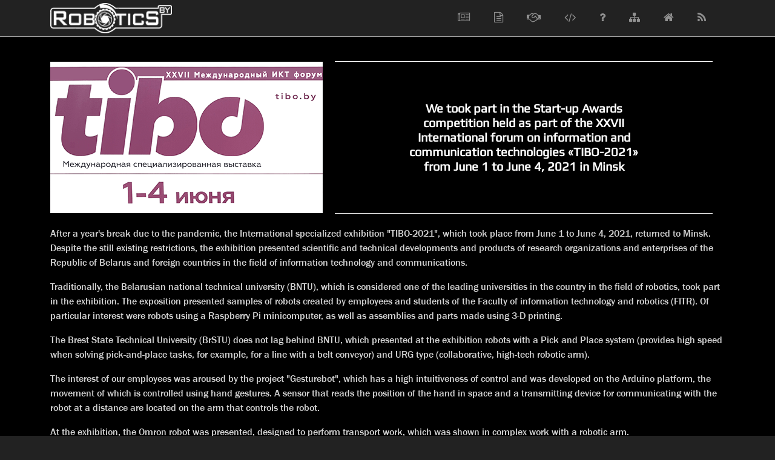

--- FILE ---
content_type: text/html
request_url: http://www.robotics.by/en/news_and_events/04.06.2021.01.html
body_size: 8800
content:
<!DOCTYPE html>
<html xmlns="http://www.w3.org/1999/xhtml" prefix="og: http://ogp.me/ns# fb: http://www.facebook.com/2008/fbml" lang="en" xml:lang="en">
	<head itemscope itemtype="http://schema.org/WPHeader">
		<script async src="https://www.googletagmanager.com/gtag/js?id=G-BXN7W01JBC"></script><script>window.dataLayer = window.dataLayer || [];function gtag() {dataLayer.push(arguments);}gtag('js', new Date());gtag('config', 'G-BXN7W01JBC');</script>
		<title itemprop="headline">We took part in the Start-up Awards competition held as part of the XXVII International forum on information and communication technologies &quot;TIBO-2021&quot; from June 1 to June 4, 2021 in Minsk</title>
		<meta http-equiv="content-type" content="text/html; charset=UTF-8">
		<meta http-equiv="X-UA-Compatible" content="IE=edge">
		<meta name="viewport" content="width=device-width, initial-scale=1">
		<meta name="robots" content="index, follow">
		<meta name="keywords" content="TIBO-2021, exhibition, competition, organizations, enterprises, robotics, mobile robot, robotic arm, stiff robot, parcel machine, StartupAward">
		<meta itemprop="keywords" content="TIBO-2021, exhibition, competition, organizations, enterprises, robotics, mobile robot, robotic arm, stiff robot, parcel machine, StartupAward">
		<meta name="description" content="TIBO-2021, exhibition, competition, organizations, enterprises, robotics, mobile robot, robotic arm, stiff robot, parcel machine, StartupAward">
		<meta itemprop="description" content="TIBO-2021, exhibition, competition, organizations, enterprises, robotics, mobile robot, robotic arm, stiff robot, parcel machine, StartupAward">
		<meta name="author" content="robotics.by">
		<meta name="revisit-after" content="2 Days">
		<meta name="theme-color" content="#222222">
		<meta property="og:title" content="We took part in the Start-up Awards competition held as part of the XXVII International forum on information and communication technologies &quot;TIBO-2021&quot; from June 1 to June 4, 2021 in Minsk">
		<meta property="og:type" content="website">
		<meta property="og:url" content="http://www.robotics.by/en/news_and_events/04.06.2021.01.html">
		<meta property="og:image" content="http://www.robotics.by/images/common/news_and_events/04.06.2021.01/logo.png">
		<meta property="og:site_name" content="robotics.by">
		<meta property="og:description" content="TIBO-2021, exhibition, competition, organizations, enterprises, robotics, mobile robot, robotic arm, stiff robot, parcel machine, StartupAward">
		<link rel="shortcut icon" href="http://www.robotics.by/images/favicon.ico" type="image/x-icon">
		<link rel="icon" href="http://www.robotics.by/images/favicon.ico" type="image/x-icon">
		<link rel="stylesheet" href="https://cdnjs.cloudflare.com/ajax/libs/bootstrap/4.5.3/css/bootstrap.min.css" integrity="sha512-oc9+XSs1H243/FRN9Rw62Fn8EtxjEYWHXRvjS43YtueEewbS6ObfXcJNyohjHqVKFPoXXUxwc+q1K7Dee6vv9g==" crossorigin="anonymous">
		<link rel="stylesheet" href="https://stackpath.bootstrapcdn.com/font-awesome/4.7.0/css/font-awesome.min.css" integrity="sha384-wvfXpqpZZVQGK6TAh5PVlGOfQNHSoD2xbE+QkPxCAFlNEevoEH3Sl0sibVcOQVnN" crossorigin="anonymous">
		<link rel="stylesheet" href="http://www.robotics.by/css/blueimp-gallery.min.css" type="text/css">
		<link rel="stylesheet" href="http://www.robotics.by/css/bootstrap-image-gallery.min.css" type="text/css">
		<style>
						@font-face {
							font-family: 'framd';
							src: url('http://www.robotics.by/fonts/framd.eot');
							src: url('http://www.robotics.by/fonts/framd.eot') format('embedded-opentype'),
							url('http://www.robotics.by/fonts/framd.woff2') format('woff2'),
							url('http://www.robotics.by/fonts/framd.woff') format('woff'),
							url('http://www.robotics.by/fonts/framd.ttf') format('truetype'),
							url('http://www.robotics.by/fonts/framd.svg#framd') format('svg');
						}
						@font-face{
							font-family: 'PlayRegular';
							src: url('http://www.robotics.by/fonts/PlayRegular.eot');
							src: url('http://www.robotics.by/fonts/PlayRegular.eot') format('embedded-opentype'),
							url('http://www.robotics.by/fonts/PlayRegular.woff2') format('woff2'),
							url('http://www.robotics.by/fonts/PlayRegular.woff') format('woff'),
							url('http://www.robotics.by/fonts/PlayRegular.ttf') format('truetype'),
							url('http://www.robotics.by/fonts/PlayRegular.svg#PlayRegular') format('svg');
						}
						body{
							font-family: 'framd' !important;
							font-size: 1rem;
							color: lightgrey;
							background-color: #222222;
						}
						#logotype{
							width: 201px;
							height: 50px;
						}
						#content{
							background-color: #000000;
							padding: 20px calc(21px - 100vw + 100%) 20px 21px;
						}
						.container {
							max-width: 84%;
							padding-left: 0px;
							padding-right: 0px;
						}
						.navbar{
							border-bottom: 1px solid;
							border-color: darkgray;
							padding: 0 calc(21px - 100vw + 100%) 0 21px;
							background-color: #222222 !important;
						}
						.dropdown-menu{
							top: 100% ;
							margin-top: 0.625rem;
							background-color: #222222;
							border-top: 2px solid #222222;
							border-bottom: 1px solid darkgrey;
							border-left: 1px solid darkgrey;
							border-right: 1px solid darkgrey;
							border-top-left-radius: 0;
							border-top-right-radius: 0;
						}
						.nav-link{
							font-family: 'PlayRegular';
							font-stretch: condensed;
							font-size: 11pt;
							color: #ffffff;
							padding-left: 10px;
							padding-right: 10px;
						}
						.dropdown-item{
							font-family: 'PlayRegular';
							font-stretch: condensed;
							font-size: 11pt;
							color: darkgrey;
							padding-left: 10px;
							padding-right: 10px;
						}
						.dropdown-item:hover, .dropdown-item:focus{
							color: white;
							background-color: #222222;
						}
						#news span, #articles span, #partners span, #repository span, #faq span, #map span, #contacts span, #news-chanel span {
							position: relative;
							left: 5px;
							font-size: 0;
							padding-left: 10px;
							padding-right: 10px;
						}
						#news-icon, #articles-icon, #partners-icon, #repository-icon, #faq-icon, #map-icon, #contact-icon, #news-chanel-icon{
							font-size: 18px;
						}
						.navbar-dark .navbar-toggler, .navbar-dark .navbar-toggler:focus{
							border: 1px solid darkgrey !important;
							outline-color: #222222;
						}
						.navbar-dark .navbar-toggler:hover{
							border: 1px solid lightgrey !important;
							background-color: #2f3236;
							outline-color: #222222;
						}
						.navbar-dark .navbar-toggler:active{
							border: 1px solid lightgrey !important;
							background-color: #121416;
							box-shadow: none;
						}
						.page-header{
							display: flex;
							flex-direction: row;
							flex-wrap: nowrap;
							margin: 20px 0 20px;
						}
						#page-image{
							align-self: center;
						}
						#page-title{
							border-top: 1px solid white;
							border-bottom: 1px solid white;
							width: 100%;
							margin: 0 20px;
						}
						#page-title div{
							display: table;
							width: 450px;
							height: 250px;
							padding: 0 20px;
							margin: 0 auto;
						}
						#page-title div h4{
							display: table-cell;
							font-family: 'PlayRegular';
							font-size: 1.25rem;
							font-weight: 800;
							vertical-align: middle;
							text-align: center;
							color: white;
						}
						.panel-title .nav-link{
							font-size: 1.075rem;
							color: darkgrey;
						}
						.panel-title .nav-link:hover{
							color: lightgrey;
						}
						.panel-title .nav-link:active{
							color: white !important;
						}
						.panel-heading{
							background-color: #2f3236;
						}
						.panel-heading a:active{
							color: lightgrey;
							background-color: #222222;
							outline: 1px solid #222222;
						}
						.panel-body{
							font-size: 0.925rem;
							padding-top: 1rem;
							padding-bottom: 1rem;
							padding-left: 10px;
							padding-right: 10px;
						}
						.panel-body hr{
							width: 0;
						}
						.panel-title{
							margin-bottom: 0;
						}
						.information{
							border: 1px solid #2f3236;
							background-color: #000000;
							margin-bottom: 10px;
						}
						.video-title{
							font-family: 'PlayRegular';
							font-size: 1.25rem;
							color: white;
							border-top: 1px solid lightgrey;
							border-bottom: 1px solid lightgrey;
							margin-top: 15px;
							text-align: center;
						}
						.mosaicflow__column{
							float: left;
						}
						.mosaicflow__item img{
							display: block;
							width: 100%;
							height: auto;
							padding: 2px;
						}
						.blueimp-gallery .indicator li{
							width: 40px;
							height: 40px;
							border-radius: 20px;
							background-size: cover;
						}
						footer{
							background-color: #222222;
							width: 100% !important;
							height: 100%;
							padding-top: 10px;
							padding-left: 21px;
							padding-right: calc(21px - 100vw + 100%);
							border-top: 1px solid;
							border-color: darkgrey;
						}
						footer .col-3{
							display: inline-block;
							vertical-align: top;
							margin-top: 0px;
							font-family: 'PlayRegular';
							font-stretch: extra-expanded;
							font-size: 0.875rem;
							letter-spacing: 1px;
							color: lightgrey;
							word-wrap: break-word;
						}
						.unp{
							white-space: nowrap;
							color: darkgrey;
						}
						#requisite{
							max-width: 33%;
							width: 33%;
							padding-left: 0;
							padding-right: 2%;
						}
						#organization{
							max-width: 38%;
							width: 38%;
							padding-left: 0;
							padding-right: 0;
							margin-right: 2%;
						}
						#icons{
							float: right;
							max-width: 20%;
							width: 20%;
							padding-left: 0;
							padding-right: 0;
						}
						footer .col-3 h6{
							font-size: 0.875rem;
						}
						.footer-icon{
							display: inline-block;
							float: right;
							text-align: right;
							width: 15%;
							margin-left: 5%;
							font-size: 1.5rem;
						}
						footer .col-3 .footer-icon a, footer .col-3 .footer-icon a:visited, footer .col-3 .footer-icon a:active, footer .col-3 .footer-icon a:focus{
							color: lightgrey;
						}
						footer .col-3 .footer-icon a:hover{
							color: white;
						}
						@media(max-width: 1600px) {
							.container {
								max-width: 90%;
							}
						}
						@media(max-width: 1200px) {
							.container {
								max-width: 96%;
							}
						}
						@media(max-width: 992px) {
							body{
								font-size: 0.95rem;
							}
							#page-image{
								width: 340px;
								height: 190px;
							}
							#page-title div {
								width: 340px;
								height: 190px;
							}
							#page-title div h4{
								font-size: 1rem;
							}
						}
						@media(max-width: 768px) {
							body{
								font-size: 0.9rem;
							}
							#logotype{
								width: 180px;
								height: 45px;
							}
							.container {
								max-width: 100%;
								overflow-x: hidden;
							}
							.navbar-collapse{
								width: auto;
							}
							.dropdown-menu{
								border: 0px;
							}
							.panel-title .nav-link {
								font-size: 0.975rem;
							}
							.panel-body{
								font-size: 0.875rem;
							}
							.page-header {
								flex-direction: column;
							}
							#page-image{
								max-width: 100%;
							}
							#page-title{
								width: auto;
								border: 0;
							}
							#page-title div{
								width: 90%;
								height: auto;
								align-self: center;
								padding: 20px 0;
							}
							.video-title{
								font-size: 1rem;
							}
							.nav-link i{
								width: 10px;
							}
							#news span, #articles span, #partners span, #repository span, #faq span, #map span, #contacts span, #news-chanel span{
								font-size: 11pt;
							}
							footer .col-3 h6{
								font-size: 0.8125rem;
							}
							#requisite, #organization{
								max-width: 47%;
								width: 47%;
								margin-right: 2%;
							}
							#icons{
								max-width: 100%;
								width: 100%;
								padding-left: 0;
								padding-right: 0;
							}
							.footer-icon{
								width: 15%;
								margin: 2%;
								text-align: center;
							}
						}
						@media(max-width: 576px) {
							footer .col-3 h6{
								font-size: 0.75rem;
							}
						}
		</style>
		<!--[if lt IE 9]>
		<script src="http://www.robotics.by/js/html5shiv.js"></script>
		<script src="http://www.robotics.by/js/respond.min.js"></script>
		<![endif]-->
	</head>
	<body>
		<nav id="navbar" class="navbar navbar-expand-md navbar-dark bg-dark">
			<div class="container">
				<a href="http://www.robotics.by/" class="navbar-brand" title="robotics.by">
					<img src="http://www.robotics.by/images/site_logo_white.png" alt="Registered trademark in the Republic of Belarus" title="Registered trademark in the Republic of Belarus" id="logotype">
				</a>
				<button type="button" class="navbar-toggler" data-toggle="collapse" data-target="#navbarText" aria-controls="navbarText" aria-expanded="false" aria-label="Toggle navigation">
					<span class="navbar-toggler-icon"></span>
				</button>
				<div id="navbarText" class="collapse navbar-collapse justify-content-end">
					<ul class="navbar-nav">
						<li id="news" class="nav-item">
							<a href="http://www.robotics.by/en/news.html" class="nav-link" title="Robotics news">
								<i id="news-icon" class="fa fa-newspaper-o fa-2"></i>
								<span>
									Robotics news
								</span>
							</a>
						</li>
						<li id="articles" class="nav-item">
							<a href="http://www.robotics.by/articles.html" class="nav-link" title="Articles">
								<i id="articles-icon" class="fa fa-file-text-o fa-2"></i>
								<span>
									Articles
								</span>
							</a>
						</li>
						<li id="partners" class="nav-item">
							<a href="http://www.robotics.by/project_partners.html" class="nav-link" title="Partners">
								<i id="partners-icon" class="fa fa-handshake-o fa-2"></i>
								<span>
									Partners
								</span>
							</a>
						</li>
						<li id="repository" class="nav-item">
							<a href="http://gitlab.robotics.by" class="nav-link" title="Source code repository">
								<i id="repository-icon" class="fa fa-code fa-2"></i>
								<span>
									Repository
								</span>
							</a>
						</li>
						<li id="faq" class="nav-item">
							<a href="http://www.robotics.by/faq.html" class="nav-link" title="Frequently asked questions">
								<i id="faq-icon" class="fa fa-question fa-2"></i>
								<span>
									F.A.Q.
								</span>
							</a>
						</li>
						<li id="map" class="nav-item">
							<a href="http://www.robotics.by/sitemap.html" class="nav-link" title="Sitemap">
								<i id="map-icon" class="fa fa-sitemap fa-2"></i>
								<span>
									Sitemap
								</span>
							</a>
						</li>
						<li id="contacts" class="nav-item">
							<a href="http://www.robotics.by/contacts.html" class="nav-link" title="Contacts">
								<i id="contact-icon" class="fa fa-home fa-2"></i>
								<span>
									Contacts
								</span>
							</a>
						</li>
						<li id="news-chanel" class="nav-item dropdown">
							<a href="#" class="nav-link" title="News chanel" data-toggle="dropdown" role="button" aria-haspopup="true" aria-expanded="false">
								<i id="news-chanel-icon" class="fa fa-rss fa-2"></i>
								<span>
									News chanel
								</span>
							</a>
							<ul class="dropdown-menu dropdown-menu-right">
								<li>
									<a href="http://www.robotics.by/rss/ru.rss" class="dropdown-item">
										Новостной канал
									</a>
									<a href="http://www.robotics.by/rss/en.rss" class="dropdown-item">
										News channel
									</a>
								</li>
							</ul>
						</li>
					</ul>
				</div>
			</div>
		</nav>
		<div id="content">
			<div class="container">
				<div class="row">
					<div class="col-lg-12">
						<div class="page-header">
							<img src="http://www.robotics.by/images/common/news_and_events/04.06.2021.01/logo.png" alt="We took part in the Start-up Awards competition held as part of the XXVII International forum on information and communication technologies &quot;TIBO-2021&quot; from June 1 to June 4, 2021 in Minsk" id="page-image" class="center-block img-responsive" width="450" height="250" title="We took part in the Start-up Awards competition held as part of the XXVII International forum on information and communication technologies &quot;TIBO-2021&quot; from June 1 to June 4, 2021 in Minsk">
							<div id="page-title">
								<div>
									<h4>
										We took part in the Start-up Awards competition held as part of the XXVII International forum on information and communication technologies «TIBO-2021» from June 1 to June 4, 2021 in Minsk
									</h4>
								</div>
							</div>
						</div>

						<p>After a year's break due to the pandemic, the International specialized exhibition "TIBO-2021", which took place from June 1 to June 4, 2021, returned to Minsk. Despite the still existing restrictions, the exhibition presented scientific and technical developments and products of research organizations and enterprises of the Republic of Belarus and foreign countries in the field of information technology and communications.</p>
						<p>Traditionally, the Belarusian national technical university (BNTU), which is considered one of the leading universities in the country in the field of robotics, took part in the exhibition. The exposition presented samples of robots created by employees and students of the Faculty of information technology and robotics (FITR). Of particular interest were robots using a Raspberry Pi minicomputer, as well as assemblies and parts made using 3-D printing.</p>
						<p>The Brest State Technical University (BrSTU) does not lag behind BNTU, which presented at the exhibition robots with a Pick and Place system (provides high speed when solving pick-and-place tasks, for example, for a line with a belt conveyor) and URG type (collaborative, high-tech robotic arm).</p>
						<p>The interest of our employees was aroused by the project "Gesturebot", which has a high intuitiveness of control and was developed on the Arduino platform, the movement of which is controlled using hand gestures. A sensor that reads the position of the hand in space and a transmitting device for communicating with the robot at a distance are located on the arm that controls the robot.</p>
						<p>At the exhibition, the Omron robot was presented, designed to perform transport work, which was shown in complex work with a robotic arm.</p>
						<p>Traditionally, the exhibition featured various types of unmanned aerial vehicles.</p>
						<p>One of the permanent participants of the exhibition is the "Horizont" holding, which presented various solutions in the field of industrial technology and electronics at the exhibition. Visitors to the exhibition could get acquainted with various types of information systems, dashboards and other devices developed by the holding.</p>
						<p>A new solution for the belarusian user in the field of mail delivery was shown by JSC "Promsvyaz", which presented at the exhibition "Pochtomat" - an automated postal device designed for issuing, receiving and storing postal items with the ability to collect payments in cash or using bank payment cards.</p>
						<p>Within the framework of the exhibition, modern means and tools of medical diagnostics were presented, allowing the output of information about the condition of patients from devices to various types of media, from paper to electronic.</p>
						<p>Together with the informational part, a cultural and entertainment program was organized at the exhibition.</p>
						<p>Within the framework of the exhibition, the final of the competition for start-up projects "Belarus ICT Start-up Award 2021" was held, where we took part with the project "Open cloud platform for dispatching joint work by a fleet of mobile robots".</p>
						<p>An open cloud platform is a set of tools that allows you to remotely launch, use and control mobile robots without the cost of purchasing server technology. In turn, dispatching with the use of modern means of information processing and transmission makes it possible to implement a well-coordinated and interconnected execution of joint work by a fleet (group) of mobile robots.</p>
						The open cloud platform described above contains the following functionality:
						<ul>
							<li>scheduling of robotic machines by cloud software technology;</li>
							<li>the service of the access of the robot machine, which is purchased by the owner, to the access center with the services of the robotic machines;</li>
							<li>service for the modernization of the purchased vehicles to adapt to the capabilities of the robot car;</li>
							<li>services and subscriptions for software updates for robotic machines by analogy with an application store for smartphones.</li>
						</ul>
						<p>Analysis of current trends in the field of robotic machines shows that at the moment the market for robotic machines and services for them is just emerging. In the future, it is expected to grow rapidly, the same as that observed in the smartphone market, thanks to the advent of affordable robotic machines. If in the period from 2000 to 2010 the use of industrial robots, according to world statistics, remained approximately at the same level, slightly fluctuating in one direction or the other, then since 2010 there has been a steady growth trend in their use. It should be noted that for the use of robotization, vehicles require significant modernization and retrofitting, however, a wide range of applications is possible: in civil, military and special areas.</p>
						<p>The project presented by us was highly appreciated by the organizers of the competition and became one of the finalists.</p>
					
						<div class="information">
							<div class="panel-heading">
								<h4 class="panel-title">
									<a href="#collapsePhoto" class="nav-link" data-toggle="collapse" aria-controls="collapsePhoto" aria-expanded="false">
										<i class="fa fa-camera" aria-hidden="true"></i>
										<b>&nbsp; Photo (17)</b>
									</a>
								</h4>
							</div>
							<div id="collapsePhoto" class="collapse show">
								<div class="panel-body">
									<div>
										<div class="clearfix mosaicflow" data-item-height-calculation="attribute">
											<div class="mosaicflow__item">
												<a href="http://www.robotics.by/images/common/news_and_events/04.06.2021.01/real/image001.jpg" title="BNTU on &quot;TIBO-2021&quot;" data-gallery="">
													<img src="http://www.robotics.by/images/common/news_and_events/04.06.2021.01/real/image001.jpg" alt="BNTU on &quot;TIBO-2021&quot;">
												</a>
											</div>
											<div class="mosaicflow__item">
												<a href="http://www.robotics.by/images/common/news_and_events/04.06.2021.01/real/image002.jpg" title="Robots presented by BNTU at &quot;TIBO-2021&quot;" data-gallery="">
													<img src="http://www.robotics.by/images/common/news_and_events/04.06.2021.01/real/image002.jpg" alt="Robots presented by BNTU at &quot;TIBO-2021&quot;">
												</a>
											</div>
											<div class="mosaicflow__item">
												<a href="http://www.robotics.by/images/common/news_and_events/04.06.2021.01/real/image003.jpg" title="The robot presented by BNTU at &quot;TIBO-2021&quot;" data-gallery="">
													<img src="http://www.robotics.by/images/common/news_and_events/04.06.2021.01/real/image003.jpg" alt="The robot presented by BNTU at &quot;TIBO-2021&quot;">
												</a>
											</div>
											<div class="mosaicflow__item">
												<a href="http://www.robotics.by/images/common/news_and_events/04.06.2021.01/real/image004.jpg" title="Robot for Pick and Place operations presented by BrSTU at &quot;TIBO-2021&quot;" data-gallery="">
													<img src="http://www.robotics.by/images/common/news_and_events/04.06.2021.01/real/image004.jpg" alt="Robot for Pick and Place operations presented by BrSTU at &quot;TIBO-2021&quot;">
												</a>
											</div>
											<div class="mosaicflow__item">
												<a href="http://www.robotics.by/images/common/news_and_events/04.06.2021.01/real/image005.jpg" title="Universal Robots company robot presented by BrSTU at &quot;TIBO-2021&quot;" data-gallery="">
													<img src="http://www.robotics.by/images/common/news_and_events/04.06.2021.01/real/image005.jpg" alt="Universal Robots company robot presented by BrSTU at &quot;TIBO-2021&quot;">
												</a>
											</div>
											<div class="mosaicflow__item">
												<a href="http://www.robotics.by/images/common/news_and_events/04.06.2021.01/real/image006.jpg" title="&quot;Gesturebot&quot; on &quot;TIBO-2021&quot;" data-gallery="">
													<img src="http://www.robotics.by/images/common/news_and_events/04.06.2021.01/real/image006.jpg" alt="&quot;Gesturebot&quot; on &quot;TIBO-2021&quot;">
												</a>
											</div>
											<div class="mosaicflow__item">
												<a href="http://www.robotics.by/images/common/news_and_events/04.06.2021.01/real/image007.jpg" title="Omron robot on &quot;TIBO-2021&quot;" data-gallery="">
													<img src="http://www.robotics.by/images/common/news_and_events/04.06.2021.01/real/image007.jpg" alt="Omron robot on &quot;TIBO-2021&quot;">
												</a>
											</div>
											<div class="mosaicflow__item">
												<a href="http://www.robotics.by/images/common/news_and_events/04.06.2021.01/real/image008.jpg" title="A stand demonstrating the complex operation of the Omron robot and the industrial robotic arm, at &quot;TIBO-2021&quot;" data-gallery="">
													<img src="http://www.robotics.by/images/common/news_and_events/04.06.2021.01/real/image008.jpg" alt="A stand demonstrating the complex operation of the Omron robot and the industrial robotic arm, at &quot;TIBO-2021&quot;">
												</a>
											</div>
											<div class="mosaicflow__item">
												<a href="http://www.robotics.by/images/common/news_and_events/04.06.2021.01/real/image009.jpg" title="Unmanned aerial vehicles on &quot;TIBO-2021&quot;" data-gallery="">
													<img src="http://www.robotics.by/images/common/news_and_events/04.06.2021.01/real/image009.jpg" alt="Unmanned aerial vehicles on &quot;TIBO-2021&quot;">
												</a>
											</div>
											<div class="mosaicflow__item">
												<a href="http://www.robotics.by/images/common/news_and_events/04.06.2021.01/real/image010.jpg" title="Holding &quot;Horizont&quot; on &quot;TIBO-2021&quot;" data-gallery="">
													<img src="http://www.robotics.by/images/common/news_and_events/04.06.2021.01/real/image010.jpg" alt="Holding &quot;Horizont&quot; on &quot;TIBO-2021&quot;">
												</a>
											</div>
											<div class="mosaicflow__item">
												<a href="http://www.robotics.by/images/common/news_and_events/04.06.2021.01/real/image011.jpg" title="Holding &quot;Horizont&quot; dashboards on &quot;TIBO-2021&quot;" data-gallery="">
													<img src="http://www.robotics.by/images/common/news_and_events/04.06.2021.01/real/image011.jpg" alt="Holding &quot;Horizont&quot; dashboards on &quot;TIBO-2021&quot;">
												</a>
											</div>
											<div class="mosaicflow__item">
												<a href="http://www.robotics.by/images/common/news_and_events/04.06.2021.01/real/image012.jpg" title="Pochtomat of JSC &quot;Promsvyaz&quot; на &quot;TIBO-2021&quot;" data-gallery="">
													<img src="http://www.robotics.by/images/common/news_and_events/04.06.2021.01/real/image012.jpg" alt="Pochtomat of JSC &quot;Promsvyaz&quot; на &quot;TIBO-2021&quot;">
												</a>
											</div>
											<div class="mosaicflow__item">
												<a href="http://www.robotics.by/images/common/news_and_events/04.06.2021.01/real/image013.jpg" title="Modern devices and tools of medical diagnostics on &quot;TIBO-2021&quot;" data-gallery="">
													<img src="http://www.robotics.by/images/common/news_and_events/04.06.2021.01/real/image013.jpg" alt="Modern devices and tools of medical diagnostics on &quot;TIBO-2021&quot;">
												</a>
											</div>
											<div class="mosaicflow__item">
												<a href="http://www.robotics.by/images/common/news_and_events/04.06.2021.01/real/image014.jpg" title="Modern devices and tools of medical diagnostics on &quot;TIBO-2021&quot;" data-gallery="">
													<img src="http://www.robotics.by/images/common/news_and_events/04.06.2021.01/real/image014.jpg" alt="Modern devices and tools of medical diagnostics on &quot;TIBO-2021&quot;">
												</a>
											</div>
											<div class="mosaicflow__item">
												<a href="http://www.robotics.by/images/common/news_and_events/04.06.2021.01/real/image015.jpg" title="Performance by pop performers at &quot;TIBO-2021&quot;" data-gallery="">
													<img src="http://www.robotics.by/images/common/news_and_events/04.06.2021.01/real/image015.jpg" alt="Performance by pop performers at &quot;TIBO-2021&quot;">
												</a>
											</div>
											<div class="mosaicflow__item">
												<a href="http://www.robotics.by/images/common/news_and_events/04.06.2021.01/real/image016.jpg" title="Belarus ICT StartupAward 2021 competition during &quot;TIBO-2021&quot;" data-gallery="">
													<img src="http://www.robotics.by/images/common/news_and_events/04.06.2021.01/real/image016.jpg" alt="Belarus ICT StartupAward 2021 competition during &quot;TIBO-2021&quot;">
												</a>
											</div>
											<div class="mosaicflow__item">
												<a href="http://www.robotics.by/images/common/news_and_events/04.06.2021.01/real/image017.jpg" title="Finalist diploma of the Belarus ICT StartupAward 2021 competition" data-gallery="">
													<img src="http://www.robotics.by/images/common/news_and_events/04.06.2021.01/real/image017.jpg" alt="Finalist diploma of the Belarus ICT StartupAward 2021 competition">
												</a>
											</div>
										</div>
										<div id="blueimp-gallery" class="blueimp-gallery blueimp-gallery-controls" data-use-bootstrap-modal="false">
											<div class="slides"></div>
											<h3 class="title">&nbsp;</h3>
											<a class="prev">‹</a>
											<a class="next">›</a>
											<a class="close">×</a>
											<a class="play-pause"></a>
											<ol class="indicator"></ol>
										</div>
									</div>
								</div>
							</div>
						</div>
					</div>
				</div>
			</div>
		</div>
		<footer>
			<div class="container">
				<div class="row">
					<div class="col-lg-12">
						<div id="requisite" class="col-3 d-print-none">
							<h6>
								Legal address:
								<br>220116, Belarus, Minsk, Dzerzhinskogo avenue 69, bldg. 2, pom. No. 49, room. 123
							</h6>
						</div>
						<div id="organization" class="col-3">
							<h6>
								©2018-2026, LLC «Robototechnika i oblachnye technologii»
							</h6>
						</div>
						<div id="icons" class="col-3 d-print-none">
							<div class="footer-icon">
								<a href="mailto:contacts@robotics.by" title="E-mail">
									<i class="fa fa-envelope fa-2"></i>
								</a>
							</div>
							<div class="footer-icon">
								<a href="tel:+375297509679" title="Phone">
									<i class="fa fa-phone fa-2"></i>
								</a>
							</div>
							<div class="footer-icon">
								<a href="skype:live:contacts_359?chat" title="Skype">
									<i class="fa fa-skype fa-2"></i>
								</a>
							</div>
							<div class="footer-icon">
								<a href="https://www.youtube.com/channel/UCAnzjARZC7F0tmO891DtfDQ" title="Youtube channel">
									<i class="fa fa-youtube-play fa-2"></i>
								</a>
							</div>
							<div class="footer-icon">
								<a href="https://t.me/roboticsby" title="Telegram channel">
									<i class="fa fa-telegram fa-2"></i>
								</a>
							</div>
						</div>
					</div>
				</div>
			</div>
		</footer>
		<script>(function(m,e,t,r,i,k,a){m[i]=m[i]||function(){(m[i].a=m[i].a||[]).push(arguments)}; m[i].l=1*new Date();k=e.createElement(t),a=e.getElementsByTagName(t)[0],k.async=1,k.src=r,a.parentNode.insertBefore(k,a)}) (window, document, "script", "https://mc.yandex.ru/metrika/tag.js", "ym"); ym(25014227, "init", { clickmap:true, trackLinks:true, accurateTrackBounce:true, webvisor:true, trackHash:true });</script><noscript><div><img src="https://mc.yandex.ru/watch/25014227" style="position:absolute;left:-9999px;" alt=""></div></noscript>
		<script src="https://code.jquery.com/jquery-3.6.3.min.js" integrity="sha256-pvPw+upLPUjgMXY0G+8O0xUf+/Im1MZjXxxgOcBQBXU=" crossorigin="anonymous"></script>
		<script async src = "https://cdnjs.cloudflare.com/ajax/libs/bootstrap/4.5.3/js/bootstrap.bundle.min.js" integrity = "sha512-iceXjjbmB2rwoX93Ka6HAHP+B76IY1z0o3h+N1PeDtRSsyeetU3/0QKJqGyPJcX63zysNehggFwMC/bi7dvMig==" crossorigin = "anonymous" referrerpolicy = "no-referrer"></script>
		<script src="http://www.robotics.by/js/jquery.blueimp-gallery.min.js"></script>
		<script src="http://www.robotics.by/js/bootstrap-image-gallery.min.js"></script>
		<script src="http://www.robotics.by/js/jquery.mosaicflow.min.js"></script>
		<script>
			$("#collapsePhoto").on('show.bs.collapse',function(){setTimeout(function(){$(window).trigger('resize')},10);});
		</script>
	</body>
</html>